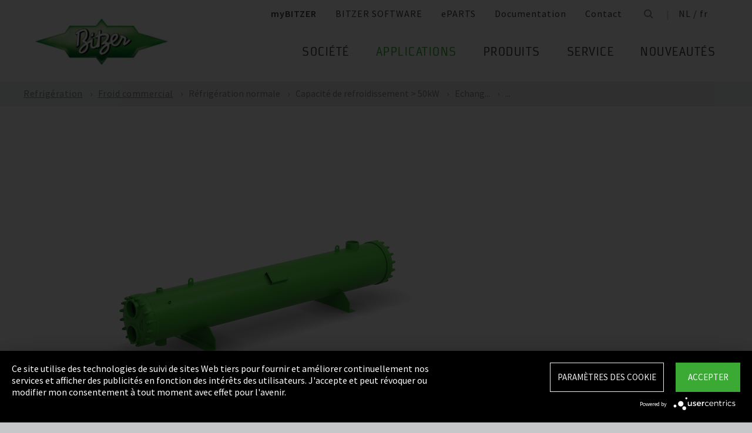

--- FILE ---
content_type: text/html;charset=UTF-8
request_url: https://www.bitzer.de/bx/fr/refrigeration/froid-commercial/refrigeration-normale/capacite-de-refroidissement-50kw/echangeurs-de-chaleur-et-reservoirs-sous-pression/condenseurs-refroidis-par-eau-crf/
body_size: 17387
content:

















<!-- is virtual country: true -->
<!-- #global.language.abbreviation: FR -->
<!-- #global.language.getLocale().getCountry(): FR -->
<!-- countryCode: NL -->

<!DOCTYPE html>
<html lang="fr-NL" xmlns="http://www.w3.org/1999/xhtml" >
<head>
<script type="text/plain" data-usercentrics="Google Tag Manager">(function(w,d,s,l,i){w[l]=w[l]||[];w[l].push({'gtm.start':
new Date().getTime(),event:'gtm.js'});var f=d.getElementsByTagName(s)[0],
j=d.createElement(s),dl=l!='dataLayer'?'&l='+l:'';j.async=true;j.src=
'//www.googletagmanager.com/gtm.js?id='+i+dl;f.parentNode.insertBefore(j,f);
})(window,document,'script','dataLayer','GTM-PG8QDK');
// dataLayer.push({'ip_tracking_test': '10.0.0.205'});
</script>
<title>BITZER // Condenseurs refroidis par eau CRF</title>
<script type="application/javascript" src="https://app.usercentrics.eu/latest/main.js" language="fr" id="UZKpRkXQt" ></script>
<meta name="theme-color" content="#41a62a">
<meta name="format-detection" content="telephone=no">
<meta name="viewport" content="width=device-width, initial-scale=1.0">
<meta http-equiv="Content-Type" content="text/html; charset=utf-8" />
<meta name="keywords" content="" />
<meta name="language" content="fr" />
<meta name="robots" content="index, follow">
<meta name="description" content="Le compresseur est le cœur de toute installation de réfrigération ou de climatisation. Et un cœur, cela doit battre en toute tranquillité. Voici plus de 75 ans que le nom BITZER est synonyme de technologie de compresseurs, leader dans le monde et vous permet une parfaite maîtrise de toutes vos applications en réfrigération et en conditionnement d’air." />
<meta name="product_title" content="
Condenseurs refroidis par eau CRF
" />
<meta name="product_subtitle" content="Les 63 modèles CRF sont disponibles avec des tubes en trois longueurs différentes. Une combinaison parfaite qui garantit avec tous les fluides frigorigènes courants (HFKW, HFO, mélanges HFO/HFKW, hydrocarbures et ammoniac) une puissance élevée jusqu’à 1 680 kW (faible écart limite de refroidissement) et une faible perte de pression côté eau." />
<meta name="searchresult_image" content="/shared_media/product_images/images_f_p/Alfa_laval_CRF.side.png" />
<meta name="is_archived_s" content="true" />
<meta name="breadcrumb_path" content="bx / fr / Applications / Solutions / Refrigération / Froid commercial / Réfrigération normale / Capacité de refroidissement > 50kW / Echangeurs de chaleur et Réservoirs sous pression / Condenseurs refroidis par eau CRF" />
<meta name="solr_category" content="Applications" />
<meta name="websitetype" content="nl" />
<meta name="page_url" content="/bx/fr/refrigeration/froid-commercial/refrigeration-normale/capacite-de-refroidissement-50kw/echangeurs-de-chaleur-et-reservoirs-sous-pression/condenseurs-refroidis-par-eau-crf/" />
<meta name="change_date" content="1572825608827" />

<link rel="canonical" href="https://www.bitzer.de/bx/fr/refrigeration/froid-commercial/refrigeration-normale/capacite-de-refroidissement-50kw/echangeurs-de-chaleur-et-reservoirs-sous-pression/condenseurs-refroidis-par-eau-crf/"/>
<link rel="icon" href="/css/images/favicon.png" sizes="40x40" >
<link rel="shortcut icon" type="image/png" href="/css/images/favicon.png" />
<link rel="stylesheet" type="text/css" href="/css/MyFontsWebfontsKit.css" media="all" />
<link rel="stylesheet" type="text/css" href="/css/refresh-styles-concat.css?v=4576921" media="all" />
<link rel="stylesheet" type="text/css" href="/css/print.css" media="print" />
<script type="text/javascript" src="/js/refresh/Patternlab/lib-js.js?v=4564069"></script>
<!-- Page generated at 16.08.2025 01:41:36 -->
<script type="text/javascript">
function createCookie(name, value) {
var expires = "";
var date = new Date();
date.setTime(date.getTime() + (14*24*60*60*1000));
expires = "; expires=" + date.toUTCString();
document.cookie = name +"=" + value + expires + "; path=/";
}
function createSessionCookie(name, value) {
document.cookie = name +"=" + value + "; path=/";
}
function deleteSessionCookie(name)
{
document.cookie = name +'=; Path=/; Expires=Thu, 01 Jan 1970 00:00:01 GMT;';
}
</script>
<script type="text/javascript">
window.gcaPress = 'PRESSE';
window.gcaChooseAFile = 'Sélectionnez le fichier';
window.gcaPleaseSelect = 'sélectionner';
window.gcaCommon = 'Générale';
window.gcaAllTypes = 'Tous les types';
window.gcaAllSeries = 'Toutes les séries';
window.gcaAllCategories = 'Toutes les catégories';
window.gcaAllCompactors = 'Tous les compresseurs';
window.gcaProductSeries = 'Série de produits';
window.gcaDeleteEntry = 'Supprimer l´entrée';
window.gcaDocumentation = 'Documentation';
window.gcaLang = 'fr';
window.gcaBestNo = 'No. de commande';
window.gcaCad = 'Plans CAO';
window.gcaAddToWatchlist = 'Dans le mémo';
window.gcaProductAddedToWatchlistSuccess = 'La série a été enregistrée dans le mémo';
window.gcaRemoveFromWatchlist = 'Supprimer du mémo';
window.gcaProductRemovedFromWatchlistSuccess = 'La série a été supprimée du mémo';
window.gcaWebsiteType = 'nl';
window.gcaPutAQuestion = 'Requête';
window.pdfIconUrl = '/css/images/svg/pdf_icon.svg';
window.zipIconUrl = '/css/images/svg/zip-icon.svg';
window.contactFormLink = '/bx/fr/contact/?reason=Other&subject=';
function scrollTo(t){}
</script>
<link rel="preconnect" href="//cdn-eu.dynamicyield.com">
<link rel="preconnect" href="//st-eu.dynamicyield.com">
<link rel="preconnect" href="//rcom-eu.dynamicyield.com">
<link rel="dns-prefetch" href="//cdn-eu.dynamicyield.com">
<link rel="dns-prefetch" href="//st-eu.dynamicyield.com">
<link rel="dns-prefetch" href="//rcom-eu.dynamicyield.com">
<script type="text/javascript" src="//cdn-eu.dynamicyield.com/api/9876091/api_dynamic.js"></script>
<script type="text/javascript" src="//cdn-eu.dynamicyield.com/api/9876091/api_static.js"></script>
<script type="text/javascript">
window.DY = window.DY || {};
DY.recommendationContext = {type: 'OTHER', data: ['']};
</script>
<script type="text/javascript">
createSessionCookie( "ice_visited_trigger_pages", 1);
</script>
</head>


<body class="fr">
<!-- Google Tag Manager -->
<noscript><iframe src="//www.googletagmanager.com/ns.html?id=GTM-PG8QDK"
height="0" width="0" style="display:none;visibility:hidden"></iframe></noscript>
<style>
.file-upload > label:after {
content: "Sélectionnez le fichier";
}
</style>
<div class="content" id="container">
<div class="nav-anchor" id="nav-anchor">
<div id="search-form" class="search-form" data-toggler data-animate="fade-in" data-closable>
<div class="row align-middle">
<div class="columns small-12">
<form action="/bx/fr/rechercher/index.html" id="search" method="GET" class="row align-middle">
<div class="input-wrapper columns">
<input type="text" name="searchword" id="search-word" placeholder="Rechercher" data-dpmaxz-eid="6" class="searchword">
</div>
<div class="columns shrink">
<button class="icon--only icon--search icon--search--large columns shrink" type="button" onclick="this.form.submit()"></button>
</div>
<div class="columns shrink">
<button class="icon--only icon--search icon--close columns shrink" type="button" data-close>×</button>
</div>
</form>
</div>
</div>
</div>
<header class="page-header" data-sticky-container>
<div class="sticky header" data-check-every="1" data-sticky data-sticky-on="small" data-anchor="nav-anchor" data-margin-top="0">
<div class="title-bar row bg-white vertical-align-wrapper">
<div class="title-bar-left vertical-align-content vertical-align-middle">
<a data-uid="Logo-Link" class="header-logo-wrapper" href="/bx/fr/"><img src="/css/images/logo.png" alt="BITZER - Logo" class="logo hide-for-xlarge"></a>
</div>
<div class="title-bar-right vertical-align-content vertical-align-middle">
<button class="icon--only icon--search icon--search--large" type="button" data-toggle="search-form" onclick="setTimeout(function(){document.getElementById('search-word').focus()},50);"></button>
<button class="menu-icon" type="button" data-toggle="offCanvasRight"><span></span></button>
</div>
</div>
</div>
</header>
<div class="off-canvas-wrapper">
<div class="off-canvas-wrapper-inner no-transform" data-off-canvas-wrapper>
<div class="off-canvas position-right reveal-for-xlarge fixed navigation" id="offCanvasRight" data-off-canvas data-reveal-on="xlarge" data-position="right">

<ul id="meta-navigation" class="vertical align-right medium-horizontal menu meta-navigation" data-drilldown data-slide-speed="250" data-back-button="<li class='js-drilldown-back'><a data-uid='c503113350664875066487'>Page précédente</a></li>">
<li class="mybitzer-li">
<a data-uid="c503113350665625066562" id="mybitzer-button-new" class="semi-bold" title="myBITZER" href="https://www.mybitzer.de/portal/landingpage?lang=en">myBITZER</a>
</li>
<li><a data-uid="c503113350665608643" target="_blank" title="BITZER SOFTWARE" href="https://www.bitzer.de/websoftware/Default.aspx?lng=fr&lang=fr&country=nl">BITZER SOFTWARE</a></li>
<li>
<a class="meta-navi-link-with-tooltip" id="c5031133-1327523461359087518" data-uid="c5031133-1327523461359087518" title="ePARTS" target="_blank" href="https://eparts.bitzer.de/">ePARTS</a>
<div data-uid="target-c5031133-1327523461359087518" class="hide show-for-xlarge link-tooltip-desktop">
<p>ePARTS facilite et rend plus rapide la recherche des pièces détachées adéquates pour vos produits. Les pièces détachées sont listées par gamme et vous pouvez en consulter une vue éclatée. Le logiciel est gratuit. En tant que client direct de BITZER enregistré sur myBITZER, vous bénéficiez de fonctionnalités avancées en plus – par exemple, la possibilité de voir les tarifs en ligne des pièces détachées individuelles.</p>
<img class="link-tooltip-desktop-close hide-for-small" src="/css/images/svg/close.svg">
</div>
<div data-uid="target-c5031133-1327523461359087518" class="hide hide-for-xlarge link-tooltip-mobile">
<p>ePARTS facilite et rend plus rapide la recherche des pièces détachées adéquates pour vos produits. Les pièces détachées sont listées par gamme et vous pouvez en consulter une vue éclatée. Le logiciel est gratuit. En tant que client direct de BITZER enregistré sur myBITZER, vous bénéficiez de fonctionnalités avancées en plus – par exemple, la possibilité de voir les tarifs en ligne des pièces détachées individuelles.</p>
<img class="link-tooltip-mobile-close hide-for-xlarge" src="/css/images/svg/close.svg">
</div>
</li>
<li>
<a data-uid="c5031133-1908600166414118162" title="Documentation" target="_blank" href="https://www.mybitzer.de/portal/document?lang=fr&country=nl">Documentation</a>
</li>
<li><a data-uid="c503113350666548643" title="Contact" href="/bx/fr/contact/">Contact</a></li>
<li class="show-for-xlarge search-icon-desktop"><button class="icon--only icon--search" type="button" data-toggle="search-form" onclick="setTimeout(function(){document.getElementById('search-word').focus()},50);"></button></li>
<li class="show-for-xlarge selected-country-desktop"><a data-uid="c5031133-76231757-76231757" id="country-2" href="javascript:document.getElementById('country').click()">Germany (de)</a></li>
</ul>
<script type="text/javascript">
function setMetaNaviOverlayCookie()
{
var date = new Date();
date.setTime(date.getTime() + (3600 * 24 * 365 * 1000));
var expires = '; expires=' + date.toGMTString();
document.cookie = 'showMetanaviOverlay=' + 'no' + expires + '; path=/';
}
function readMetaNaviCookie(name)
{
var nameEQ = name + "=";
var ca = document.cookie.split(';');
for(var i=0;i < ca.length;i++)
{
var c = ca[i];
while (c.charAt(0)==' ') c = c.substring(1,c.length);
if (c.indexOf(nameEQ) == 0) return c.substring(nameEQ.length,c.length);
}
return "";
}
jQuery( document ).ready(function()
{
jQuery(document).on('click','#country-2',function(e)
{
jQuery( this ).toggleClass( "active" );
});
// Desktop handling: mouse-over
jQuery(document).on('mouseover','.meta-navi-link-with-tooltip',function(e)
{
var link = jQuery(this);
// show tool-tip if no cookie was set
if( readMetaNaviCookie("showMetanaviOverlay") == "")
{
setTimeout( function() { jQuery(link).next('.link-tooltip-desktop').removeClass('hide').hide().fadeIn(500) }, 500 );
}
});
// Desktop handling: mouse-out
jQuery(document).on('mouseout','.meta-navi-link-with-tooltip',function(e)
{
// jQuery(this).next('.link-tooltip-desktop').hide();
});
// Desktop handling: close tool-tip
jQuery(document).on('click','.link-tooltip-desktop-close',function(e)
{
setMetaNaviOverlayCookie();
jQuery(".link-tooltip-desktop").removeClass("show").addClass("hide");
});
// Mobile handling: show tool-tip
if( readMetaNaviCookie("showMetanaviOverlay") == "")
{
jQuery(".link-tooltip-mobile").removeClass("hide");
}
// Mobile handling: close tool-tip
jQuery(document).on('click','.link-tooltip-mobile-close',function(e)
{
setMetaNaviOverlayCookie();
jQuery(".link-tooltip-mobile").removeClass("show").addClass("hide");
// resize height of navigation container
var numMobileNavigationItems = jQuery('.meta-navi-link-with-tooltip').parents('.meta-navigation').children(':not(.show-for-xlarge)').length;
var heightPerNavigationItem = 40;
var mobileNavigationHeight = numMobileNavigationItems * heightPerNavigationItem;
jQuery('.meta-navi-link-with-tooltip').parents('.is-drilldown').css('min-height', mobileNavigationHeight + 'px');
});
});
</script>
<!-- / meta -->
<!-- main nav -->
<div data-sticky-container class="main-navigation-wrapper" id="naviwrapper">
<ul class="vertical xlarge-horizontal align-right menu main-navigation sticky float-right-xlarge main-nav-submenu accordion-menu" data-accordion-menu data-slide-speed="0" data-multi-open="false" data-sticky-on="xlarge" data-anchor="nav-anchor" data-margin-top="0" data-allow-all-closed="true" data-submenu-toggle="true">
<li>
<a data-uid="c5031133-3739856681581810939" href="/bx/fr/societe/" title="Société">Société</a>
<ul class="menu horizontal nested small-collapse" data-tab-content>
<li class="columns small-10 small-offset-1 xlarge-12 xlarge-offset-0">
<div>
<ul class="sub menu vertical nested">
<li><a target="_self" data-uid="c5031133-985369307-15132706" href="/bx/fr/a-propos-de-nous/" title="À propos de nous">À propos de nous</a></li>
<li><a target="_self" data-uid="c50311331294574430318423973" href="/bx/fr/bitzer-dans-le-monde/index.html" title="BITZER dans le monde">BITZER dans le monde</a></li>
<li><a target="_self" data-uid="c5031133-6636227931974184163" href="/bx/fr/autres-societes/" title="Autres sociétés">Autres sociétés</a></li>
<li><a target="_self" data-uid="c50311337063305171753413458" href="/bx/fr/societe/a-propos-de-bitzer/responsibility_at_bitzer/" title="Responsibility at BITZER">Responsibility at BITZER</a></li>
</ul>
</div>
</li>
<li class="columns small-10 small-offset-1 xlarge-12 xlarge-offset-0">
<div>
<ul class="sub menu vertical nested">
<li><a target="_self" data-uid="c50311331955518586-1661842161" href="/bx/fr/achats-et-logistique/achats/" title="Achats">Achats</a></li>
</ul>
</div>
</li>
</ul>
</li>
<li>
<a data-uid="c50311331101527363-51514740" class="active" href="/bx/fr/applications/" title="Applications">Applications</a>
<ul class="menu horizontal nested small-collapse" data-tab-content>
<li class="columns small-10 small-offset-1 xlarge-12 xlarge-offset-0">
<div>
<ul class="sub menu vertical nested">
<li><a target="_self" data-uid="c5031133338567567-1028240109" class="active" href="/bx/fr/technique-de-refrigeration/" title="Refrigération">Refrigération</a></li>
<li><a target="_self" data-uid="c50311331226529571-192731789" href="/bx/fr/technique-de-climatisation/" title="Air climatisé et refroidissement de processus">Air climatisé et refroidissement de processus</a></li>
<li><a target="_self" data-uid="c50311331368127810-727848218" href="/bx/fr/pompes-a-chaleur/" title="Pompes à chaleur">Pompes à chaleur</a></li>
<li><a target="_self" data-uid="c5031133-1238034679-272642298" href="/bx/fr/transport/" title="Transport">Transport</a></li>
</ul>
</div>
</li>
</ul>
</li>
<li>
<a data-uid="c5031133-9391114141488820389" href="/bx/fr/produits/" title="Produits">Produits</a>
<ul class="menu horizontal nested small-collapse" data-tab-content>
<li class="columns small-10 small-offset-1 xlarge-12 xlarge-offset-0">
<div>
<ul class="sub menu vertical nested">
<li><a target="_self" data-uid="c5031133-507963283796737819" href="/bx/fr/compresseurs-a-pistons/" title="Compresseurs à pistons">Compresseurs à pistons</a></li>
<li><a target="_self" data-uid="c50311339710643071941916373" href="/bx/fr/compresseurs-a-vis/" title="Compresseurs à vis">Compresseurs à vis</a></li>
<li><a target="_self" data-uid="c50311331274374682407516520" href="/bx/fr/compresseurs-scroll/" title="Compresseurs scroll">Compresseurs scroll</a></li>
<li><a target="_self" data-uid="c5031133-12158587271146469206" href="/bx/fr/groupes-de-condensation/" title="Groupes de condensation">Groupes de condensation</a></li>
<li><a target="_self" data-uid="c503113314666588381583266973" href="/bx/fr/echangeurs-de-chaleur-et-reservoirs-sous-pression/" title="Echangeurs de chaleur et Réservoirs sous pression">Echangeurs de chaleur et Réservoirs sous pression</a></li>
<li><a target="_self" data-uid="c5031133-1730399462-973989800" href="/bx/fr/produits/electronical-components/" title="Electronic components">Electronic components</a></li>
<li><a target="_self" data-uid="c5031133-162413845772086755" href="/bx/fr/produits/ammonia-compressor-packs/" title="Ammonia Compressor Packs">Ammonia Compressor Packs</a></li>
</ul>
</div>
</li>
<li class="columns small-10 small-offset-1 xlarge-12 xlarge-offset-0">
<span>Tools & Archive</span>
<div>
<ul class="sub menu vertical nested">
<li><a target="_self" data-uid="c50311331383974343-317609089" href="/bx/fr/tools-archive/software/software/" title="Software">Software</a></li>
<li><a target="_self" data-uid="c50311332047634187140894" href="/bx/fr/tools-archive/apps/" title="Apps">Apps</a></li>
<li><a target="_blank" data-uid="c50311336194755431538291768" href="https://www.bitzer-refrigerantreport.com/" title="Refrigerant Report">Refrigerant Report</a></li>
<li><a target="_self" data-uid="c5031133617844199-423616397" href="/bx/conterfeits_apac-2.jsp" title="Original or Counterfeit?">Original or Counterfeit?</a></li>
<li><a target="_self" data-uid="c5031133-17513720072078215464" href="/bx/fr/tools-archive/archives-produits/" title="Archives produits">Archives produits</a></li>
</ul>
</div>
</li>
</ul>
</li>
<li>
<a data-uid="c5031133-6461607471738254586" href="/bx/fr/service/" title="Service">Service</a>
<ul class="menu horizontal nested small-collapse" data-tab-content>
<li class="columns small-10 small-offset-1 xlarge-12 xlarge-offset-0">
<div>
<ul class="sub menu vertical nested">
<li><a target="_blank" data-uid="c5031133-1754957960759722502" href="https://trainings-events.bitzer.de/tms/frontend/index.cfm?l=1000&modus=" title="SCHAUFLER Academy Trainings & Seminars">SCHAUFLER Academy Trainings & Seminars</a></li>
<li><a target="_self" data-uid="c5031133-19770629101793680982" href="/bx/fr/service/services/formations/" title="Formations">Formations</a></li>
<li><a target="_self" data-uid="c5031133-1909093859-1156132854" href="/bx/fr/service/services/original-spare-parts/" title="PIÈCES DÉTACHÉES ORIGINALES">PIÈCES DÉTACHÉES ORIGINALES</a></li>
<li><a target="_self" data-uid="c50311331174788733-771076589" href="/bx/fr/service/services/after-sales-et-reparation/" title="After Sales & réparation">After Sales & réparation</a></li>
<li><a target="_self" data-uid="c5031133-1633283557-415891446" href="/bx/fr/service/services/warranty-extension/" title="Warranty Extension">Warranty Extension</a></li>
<li><a target="_self" data-uid="c5031133-905320604-2031882795" href="/bx/fr/service/services/bitzer-services/" title="BITZER Services">BITZER Services</a></li>
<li><a target="_self" data-uid="c5031133274970949-1100876803" href="/bx/fr/service/services/marineservicenetwork/" title="Marine Service Network">Marine Service Network</a></li>
</ul>
</div>
</li>
</ul>
</li>
<li>
<a data-uid="c50311331174194407-2071398428" href="/bx/fr/nouveautes/" title="Nouveautés">Nouveautés</a>
<ul class="menu horizontal nested small-collapse" data-tab-content>
<li class="columns small-10 small-offset-1 xlarge-12 xlarge-offset-0">
<div>
<ul class="sub menu vertical nested">
<li><a target="_self" data-uid="c5031133242992243-2041132151" href="/bx/fr/nouveautes/presse/" title="Communiqués de presse">Communiqués de presse</a></li>
<li><a target="_self" data-uid="c50311331020451738-391460126" href="/bx/fr/nouveautes/presse/materiel-de-presse/" title="Dossiers et revues de presse">Dossiers et revues de presse</a></li>
</ul>
</div>
</li>
<li class="columns small-10 small-offset-1 xlarge-12 xlarge-offset-0">
<div>
<ul class="sub menu vertical nested">
<li><a target="_self" data-uid="c5031133-122918262116943044" href="/bx/fr/nouveautes/evenements/evenements/" title="Évènements">Évènements</a></li>
</ul>
</div>
</li>
<li class="columns small-10 small-offset-1 xlarge-12 xlarge-offset-0">
<div>
<ul class="sub menu vertical nested">
<li><a target="_self" data-uid="c5031133-1795807301979890983" href="/bx/fr/nouveautes/medias/magazine-client/" title="BITZER Magazine ">BITZER Magazine </a></li>
<li><a target="_self" data-uid="c5031133-327703153-100392716" href="/bx/fr/nouveautes/medias/telechargements/" title="Téléchargements">Téléchargements</a></li>
</ul>
</div>
</li>
</ul>
</li>
</ul>
<div class="row show-for-xlarge">
<div class="columns">
<a data-uid="c5031133-1285673059-1098371793" href="/bx/fr/" class="off-canvas-logo-wrapper">
<img src="/css/images/logo.png" alt="BITZER - Logo" class="logo">
</a>
</div>
</div>
</div>
<!-- / main nav -->
<!-- international -->
<ul id="countrylist" class="vertical menu country-selector drilldown" data-drilldown data-allow-all-closed="true" data-multi-open="false" data-back-button="<li class='js-drilldown-back'><a data-uid='c503113350664873015911'>Page précédente</a></li>" data-auto-height="true" data-animate-height="true">
<li>
<a data-uid="c5031133-76231757-76231757" id="country" class="hide-for-xlarge" href="#">Germany (de)</a>
<ul data-tab-content>
<li class="li-close-button"><button class="icon--only icon--search icon--close show-for-xlarge" type="button" onclick="document.getElementById('country').click()">×</button></li>
<li>
<h3 class="language-select-headline headline-style-3 primary-color">Veuillez sélectionner le pays et la langue:</h3>
</li>
<li>
<a class="language-select-europe" data-uid="c503113350663975066397" href="#">Europe</a>
<ul class="row xlarge-up-4 continentContainer">
<li class="columns"><a data-is-country-select="true" data-uid="c503113310175813653201" id="ATde" title="europe" href="/at/de/">Austria / de&#x200E;</a></li>
<li class="columns"><a data-is-country-select="true" data-uid="c503113314399883443241" id="BYen" title="europe" href="/by/en/">Belarus / en&#x200E;</a></li>
<li class="columns"><a data-is-country-select="true" data-uid="c503113314401584353158" id="BEfr" title="europe" href="/bx/fr/index.jsp?country=BE">Belgium / fr</a></li>
<li class="columns"><a data-is-country-select="true" data-uid="c503113314078304653241" id="BAen" title="europe" href="/ba/en/">Bosnia-Herzegovina / en&#x200E;</a></li>
<li class="columns"><a data-is-country-select="true" data-uid="c5031133-12848130013241" id="BGen" title="europe" href="/bg/en/">Bulgaria / en&#x200E;</a></li>
<li class="columns"><a data-is-country-select="true" data-uid="c5031133-15925242133241" id="HRen" title="europe" href="/hr/en/">Croatia / en&#x200E;</a></li>
<li class="columns"><a data-is-country-select="true" data-uid="c503113320333490463241" id="CYen" title="europe" href="/cy/en/">Cyprus / en&#x200E;</a></li>
<li class="columns"><a data-is-country-select="true" data-uid="c50311333709021213241" id="CZen" title="europe" href="/cz/en/">Czech Republic / en&#x200E;</a></li>
<li class="columns"><a data-is-country-select="true" data-uid="c5031133-10777834943241" id="DKen" title="europe" href="/dk/en/">Denmark / en&#x200E;</a></li>
<li class="columns"><a data-is-country-select="true" data-uid="c5031133-107778349495586223" id="DKdk-en" title="europe" href="/dk/dk-en/">Denmark / dk-en&#x200E;</a></li>
<li class="columns"><a data-is-country-select="true" data-uid="c50311332161412133241" id="EEen" title="europe" href="/ee/en/">Estonia / en&#x200E;</a></li>
<li class="columns"><a data-is-country-select="true" data-uid="c50311338117105503241" id="FIen" title="europe" href="/fi/en/">Finland / en&#x200E;</a></li>
<li class="columns"><a data-is-country-select="true" data-uid="c503113321123205713276" id="FRfr" title="europe" href="/fr/fr/">France / fr&#x200E;</a></li>
<li class="columns"><a data-is-country-select="true" data-uid="c503113315884215233201" id="DEde" title="europe" href="/de/de/">Germany / de&#x200E;</a></li>
<li class="columns"><a data-is-country-select="true" data-uid="c503113321410602373241" id="GRen" title="europe" href="/gr/en/">Greece / en&#x200E;</a></li>
<li class="columns"><a data-is-country-select="true" data-uid="c5031133-13648483823241" id="HUen" title="europe" href="/hu/en/">Hungary / en&#x200E;</a></li>
<li class="columns"><a data-is-country-select="true" data-uid="c5031133-10008322983241" id="ISen" title="europe" href="/is/en/">Iceland / en&#x200E;</a></li>
<li class="columns"><a data-is-country-select="true" data-uid="c5031133-5713950333241" id="IEen" title="europe" href="/ie/en/">Ireland / en&#x200E;</a></li>
<li class="columns"><a data-is-country-select="true" data-uid="c5031133709694753371" id="ITit" title="europe" href="/it/it/">Italy / it&#x200E;</a></li>
<li class="columns"><a data-is-country-select="true" data-uid="c5031133-20259977773241" id="LVen" title="europe" href="/lv/en/">Latvia / en&#x200E;</a></li>
<li class="columns"><a data-is-country-select="true" data-uid="c503113313436000733241" id="LTen" title="europe" href="/lt/en/">Lithuania / en&#x200E;</a></li>
<li class="columns"><a data-is-country-select="true" data-uid="c5031133-17269925063158" id="LUfr" title="europe" href="/bx/fr/index.jsp?country=LU">Luxembourg / fr</a></li>
<li class="columns"><a data-is-country-select="true" data-uid="c5031133741083253241" id="MTen" title="europe" href="/mt/en/">Malta / en&#x200E;</a></li>
<li class="columns"><a data-is-country-select="true" data-uid="c5031133-9288984483158" id="NLen" title="europe" href="/bx/en/index.jsp?country=NL">Netherlands / en</a></li>
<li class="columns"><a data-is-country-select="true" data-uid="c5031133-19558690263241" id="NOen" title="europe" href="/no/en/">Norway / en&#x200E;</a></li>
<li class="columns"><a data-is-country-select="true" data-uid="c5031133-18988102303241" id="PLen" title="europe" href="/pl/en/">Poland / en&#x200E;</a></li>
<li class="columns"><a data-is-country-select="true" data-uid="c50311337940061103588" id="PTpt" title="europe" href="/pt/pt/">Portugal / pt&#x200E;</a></li>
<li class="columns"><a data-is-country-select="true" data-uid="c5031133-12526111473241" id="ROen" title="europe" href="/ro/en/">Romania / en&#x200E;</a></li>
<li class="columns"><a data-is-country-select="true" data-uid="c5031133-18357851253651" id="RUru" title="europe" href="/ru/ru">Russia / ru</a></li>
<li class="columns"><a data-is-country-select="true" data-uid="c5031133-18106476963241" id="CSen" title="europe" href="/cs/en/">Serbia & Montenegro / en&#x200E;</a></li>
<li class="columns"><a data-is-country-select="true" data-uid="c5031133-10196733743241" id="SKen" title="europe" href="/sk/en/">Slovakia / en&#x200E;</a></li>
<li class="columns"><a data-is-country-select="true" data-uid="c5031133-10195513273241" id="SIen" title="europe" href="/si/en/">Slovenia / en&#x200E;</a></li>
<li class="columns"><a data-is-country-select="true" data-uid="c5031133800854173246" id="ESes" title="europe" href="/es/es/">Spain / es&#x200E;</a></li>
<li class="columns"><a data-is-country-select="true" data-uid="c5031133-18057405323241" id="SEen" title="europe" href="/se/en/">Sweden / en&#x200E;</a></li>
<li class="columns"><a data-is-country-select="true" data-uid="c5031133-16285605093201" id="CHde" title="europe" href="/ch/de/">Switzerland / de&#x200E;</a></li>
<li class="columns"><a data-is-country-select="true" data-uid="c5031133-17785644023241" id="TRen" title="europe" href="/tr/en/">Turkey / en&#x200E;</a></li>
<li class="columns"><a data-is-country-select="true" data-uid="c503113312999962513241" id="UAen" title="europe" href="/ua/en/">Ukraine / en&#x200E;</a></li>
<li class="columns"><a data-is-country-select="true" data-uid="c5031133-16918895863241" id="GBen" title="europe" href="/gb/en/">United Kingdom / en&#x200E;</a></li>
</ul>
</li>
<li>
<a data-uid="c503113350663985066398" href="#">Amérique</a>
<ul class="row xlarge-up-4 continentContainer">
<li class="columns"><a data-is-country-select="true" data-uid="c5031133-488250169-488250169" id="ARes" title="america" href="/ar/es/">Argentina / es&#x200E;</a></li>
<li class="columns"><a data-is-country-select="true" data-uid="c5031133-1687873386-1687873386" id="BBen" title="america" href="/bb/en/">Barbados / en&#x200E;</a></li>
<li class="columns"><a data-is-country-select="true" data-uid="c503113319861218031986121803" id="BZen" title="america" href="/bz/en/">Belize / en&#x200E;</a></li>
<li class="columns"><a data-is-country-select="true" data-uid="c503113319825633981982563398" id="BOes" title="america" href="/bo/es/">Bolivien / es&#x200E;</a></li>
<li class="columns"><a data-is-country-select="true" data-uid="c503113320173337992017333799" id="BQen" title="america" href="/bq/en/">Bonaire, Sint Eustatius and Saba / en&#x200E;</a></li>
<li class="columns"><a data-is-country-select="true" data-uid="c503113319978156923152" id="BRpt-br" title="america" href="/br/pt-br">Brazil / pt-br</a></li>
<li class="columns"><a data-is-country-select="true" data-uid="c503113320111080782011108078" id="CAen" title="america" href="/ca/en/">Canada / en&#x200E;</a></li>
<li class="columns"><a data-is-country-select="true" data-uid="c503113320111080782011108078" id="CAfr" title="america" href="/ca/fr/">Canada / fr&#x200E;</a></li>
<li class="columns"><a data-is-country-select="true" data-uid="c503113319043033571904303357" id="GBen" title="america" href="/gb/en/">Caribbean / en&#x200E;</a></li>
<li class="columns"><a data-is-country-select="true" data-uid="c50311336507852565078525" id="CLes" title="america" href="/cl/es/">Chile / es&#x200E;</a></li>
<li class="columns"><a data-is-country-select="true" data-uid="c5031133-564327172-564327172" id="COes" title="america" href="/co/es/">Colombia / es&#x200E;</a></li>
<li class="columns"><a data-is-country-select="true" data-uid="c5031133-2100387967-2100387967" id="CRes" title="america" href="/cr/es/">Costa Rica / es&#x200E;</a></li>
<li class="columns"><a data-is-country-select="true" data-uid="c503113321115692111569" id="CUes" title="america" href="/cu/es/">Cuba / es&#x200E;</a></li>
<li class="columns"><a data-is-country-select="true" data-uid="c5031133-1503882768-1503882768" id="CWen" title="america" href="/cw/en/">Curacao / en&#x200E;</a></li>
<li class="columns"><a data-is-country-select="true" data-uid="c5031133-961132210-961132210" id="DOes" title="america" href="/do/es/">Dominican Republic / es&#x200E;</a></li>
<li class="columns"><a data-is-country-select="true" data-uid="c5031133-241428163-241428163" id="ECes" title="america" href="/ec/es/">Ecuador / es&#x200E;</a></li>
<li class="columns"><a data-is-country-select="true" data-uid="c5031133828611831828611831" id="SVes" title="america" href="/sv/es/">El Salvador / es&#x200E;</a></li>
<li class="columns"><a data-is-country-select="true" data-uid="c503113319486241701948624170" id="GDes" title="america" href="/gd/es/">Grenada / es&#x200E;</a></li>
<li class="columns"><a data-is-country-select="true" data-uid="c503113318762431491876243149" id="GTes" title="america" href="/gt/es/">Guatemala / es&#x200E;</a></li>
<li class="columns"><a data-is-country-select="true" data-uid="c50311336948784569487845" id="HTfr" title="america" href="/ht/fr/">Haiti / fr&#x200E;</a></li>
<li class="columns"><a data-is-country-select="true" data-uid="c5031133-392857044-392857044" id="HNes" title="america" href="/hn/es/">Honduras / es&#x200E;</a></li>
<li class="columns"><a data-is-country-select="true" data-uid="c5031133-163518860-163518860" id="JMen" title="america" href="/jm/en/">Jamaika / en&#x200E;</a></li>
<li class="columns"><a data-is-country-select="true" data-uid="c5031133-1993568043-1993568043" id="MXes" title="america" href="/mx/es/">Mexico / es&#x200E;</a></li>
<li class="columns"><a data-is-country-select="true" data-uid="c5031133-564536224-564536224" id="ANen" title="america" href="/an/en/">Netherlands Antilles / en&#x200E;</a></li>
<li class="columns"><a data-is-country-select="true" data-uid="c5031133-382183221-382183221" id="NIes" title="america" href="/ni/es/">Nicaragua / es&#x200E;</a></li>
<li class="columns"><a data-is-country-select="true" data-uid="c5031133-1911679976-1911679976" id="PAes" title="america" href="/pa/es/">Panama / es&#x200E;</a></li>
<li class="columns"><a data-is-country-select="true" data-uid="c503113312359059581235905958" id="PYes" title="america" href="/py/es/">Paraguay / es&#x200E;</a></li>
<li class="columns"><a data-is-country-select="true" data-uid="c503113324839922483992" id="PEes" title="america" href="/pe/es/">Peru / es&#x200E;</a></li>
<li class="columns"><a data-is-country-select="true" data-uid="c5031133-1510676042-1510676042" id="PRen" title="america" href="/pr/en/">Puerto Rico / en&#x200E;</a></li>
<li class="columns"><a data-is-country-select="true" data-uid="c5031133-1510676042-1510676042" id="PRes" title="america" href="/pr/es/">Puerto Rico / es&#x200E;</a></li>
<li class="columns"><a data-is-country-select="true" data-uid="c5031133-1535734334-1535734334" id="SXen" title="america" href="/sx/en/">Sint Maarten (Dutch part) / en&#x200E;</a></li>
<li class="columns"><a data-is-country-select="true" data-uid="c5031133-1512421445-1512421445" id="TTen" title="america" href="/tt/en/">Trinidad & Tobago / en&#x200E;</a></li>
<li class="columns"><a data-is-country-select="true" data-uid="c5031133-18164885753742" id="USus" title="america" href="/us/us">U.S.A. / us</a></li>
<li class="columns"><a data-is-country-select="true" data-uid="c5031133956880505956880505" id="VEes" title="america" href="/ve/es/">Venezuela / es&#x200E;</a></li>
</ul>
</li>
<li>
<a data-uid="c503113350664005066400" href="#">Asie</a>
<ul class="row xlarge-up-4 continentContainer">
<li class="columns"><a data-is-country-select="true" data-uid="c503113313222673891322267389" id="BHen" title="asia" href="/bh/en/">Bahrain / en&#x200E;</a></li>
<li class="columns"><a data-is-country-select="true" data-uid="c5031133-770596381-770596381" id="BDen" title="asia" href="/bd/en/">Bangladesh / en&#x200E;</a></li>
<li class="columns"><a data-is-country-select="true" data-uid="c503113319983998531998399853" id="BNen" title="asia" href="/bn/en/">Brunei / en&#x200E;</a></li>
<li class="columns"><a data-is-country-select="true" data-uid="c5031133650785833179" id="CNzh" title="asia" href="/cn/zh">China / zh</a></li>
<li class="columns"><a data-is-country-select="true" data-uid="c503113313381633411338163341" id="HKen" title="asia" href="/hk/en/">Hong Kong SAR of China / en&#x200E;</a></li>
<li class="columns"><a data-is-country-select="true" data-uid="c50311337079349570793495" id="INin-en" title="asia" href="/in/in-en/">India / in-en&#x200E;</a></li>
<li class="columns"><a data-is-country-select="true" data-uid="c50311337079349570793495" id="INen" title="asia" href="/in/en/">India / en&#x200E;</a></li>
<li class="columns"><a data-is-country-select="true" data-uid="c503113314740196201474019620" id="IDen" title="asia" href="/id/en/">Indonesia / en&#x200E;</a></li>
<li class="columns"><a data-is-country-select="true" data-uid="c503113322874142287414" id="IRen" title="asia" href="/ir/en/">Iran / en&#x200E;</a></li>
<li class="columns"><a data-is-country-select="true" data-uid="c5031133-2095341728-2095341728" id="ILen" title="asia" href="/il/en/">Israel / en&#x200E;</a></li>
<li class="columns"><a data-is-country-select="true" data-uid="c5031133713410303398" id="JPja" title="asia" href="/jp/ja">Japan / ja</a></li>
<li class="columns"><a data-is-country-select="true" data-uid="c5031133-2070403900-2070403900" id="JOen" title="asia" href="/jo/en/">Jordan / en&#x200E;</a></li>
<li class="columns"><a data-is-country-select="true" data-uid="c5031133-2036087297-2036087297" id="KWen" title="asia" href="/kw/en/">Kuwait / en&#x200E;</a></li>
<li class="columns"><a data-is-country-select="true" data-uid="c503113317158513171715851317" id="LBen" title="asia" href="/lb/en/">Lebanon / en&#x200E;</a></li>
<li class="columns"><a data-is-country-select="true" data-uid="c5031133131201883131201883" id="MYen" title="asia" href="/my/en/">Malaysia / en&#x200E;</a></li>
<li class="columns"><a data-is-country-select="true" data-uid="c5031133133498567133498567" id="MVen" title="asia" href="/mv/en/">Maldives / en&#x200E;</a></li>
<li class="columns"><a data-is-country-select="true" data-uid="c5031133-1119566907-1119566907" id="MMen" title="asia" href="/mm/en/">Myanmar / en&#x200E;</a></li>
<li class="columns"><a data-is-country-select="true" data-uid="c503113324613552461355" id="OMen" title="asia" href="/om/en/">Oman / en&#x200E;</a></li>
<li class="columns"><a data-is-country-select="true" data-uid="c503113310432465891043246589" id="PKen" title="asia" href="/pk/en/">Pakistan / en&#x200E;</a></li>
<li class="columns"><a data-is-country-select="true" data-uid="c5031133-532216159-532216159" id="PHen" title="asia" href="/ph/en/">Philippines / en&#x200E;</a></li>
<li class="columns"><a data-is-country-select="true" data-uid="c50311337780952577809525" id="QAen" title="asia" href="/qa/en/">Qatar / en&#x200E;</a></li>
<li class="columns"><a data-is-country-select="true" data-uid="c5031133655246558655246558" id="SAen" title="asia" href="/sa/en/">Saudi Arabia / en&#x200E;</a></li>
<li class="columns"><a data-is-country-select="true" data-uid="c5031133499614468499614468" id="SGen" title="asia" href="/sg/en/">Singapore / en&#x200E;</a></li>
<li class="columns"><a data-is-country-select="true" data-uid="c5031133-1077589929-1077589929" id="KRko" title="asia" href="/kr/ko/">South Korea / ko&#x200E;</a></li>
<li class="columns"><a data-is-country-select="true" data-uid="c503113311049427771104942777" id="LKen" title="asia" href="/lk/en/">Sri Lanka / en&#x200E;</a></li>
<li class="columns"><a data-is-country-select="true" data-uid="c50311338036986080369860" id="SYen" title="asia" href="/sy/en/">Syria / en&#x200E;</a></li>
<li class="columns"><a data-is-country-select="true" data-uid="c503113310555938951055593895" id="THen" title="asia" href="/th/en/">Thailand / en&#x200E;</a></li>
<li class="columns"><a data-is-country-select="true" data-uid="c5031133-1817024689-1817024689" id="AEen" title="asia" href="/ae/en/">U.A.E. / en&#x200E;</a></li>
<li class="columns"><a data-is-country-select="true" data-uid="c503113321188062962118806296" id="VNen" title="asia" href="/vn/en/">Vietnam / en&#x200E;</a></li>
<li class="columns"><a data-is-country-select="true" data-uid="c50311338531025085310250" id="YEen" title="asia" href="/ye/en/">Yemen / en&#x200E;</a></li>
</ul>
</li>
<li>
<a data-uid="c503113350663995066399" href="#">Afrique</a>
<ul class="row xlarge-up-4 continentContainer">
<li class="columns"><a data-is-country-select="true" data-uid="c5031133748389889748389889" id="DZfr" title="africa" href="/dz/fr/">Algeria / fr&#x200E;</a></li>
<li class="columns"><a data-is-country-select="true" data-uid="c503113319656607141965660714" id="AOpt" title="africa" href="/ao/pt/">Angola / pt&#x200E;</a></li>
<li class="columns"><a data-is-country-select="true" data-uid="c5031133-2074113111-2074113111" id="BWen" title="africa" href="/bw/en/">Botswana / en&#x200E;</a></li>
<li class="columns"><a data-is-country-select="true" data-uid="c5031133-84921230-84921230" id="CMfr" title="africa" href="/cm/fr/">Cameroon / fr&#x200E;</a></li>
<li class="columns"><a data-is-country-select="true" data-uid="c5031133-84921230-84921230" id="CMen" title="africa" href="/cm/en/">Cameroon / en&#x200E;</a></li>
<li class="columns"><a data-is-country-select="true" data-uid="c5031133405565728405565728" id="CDfr" title="africa" href="/cd/fr/">Democratic Republic of Congo (DRC) / fr&#x200E;</a></li>
<li class="columns"><a data-is-country-select="true" data-uid="c5031133938117018938117018" id="DJfr" title="africa" href="/dj/fr/">Djibouti / fr&#x200E;</a></li>
<li class="columns"><a data-is-country-select="true" data-uid="c50311336691129166911291" id="EGen" title="africa" href="/eg/en/">Egypt / en&#x200E;</a></li>
<li class="columns"><a data-is-country-select="true" data-uid="c5031133-61342438-61342438" id="GQes" title="africa" href="/gq/es/">Equatorial Guinea / es&#x200E;</a></li>
<li class="columns"><a data-is-country-select="true" data-uid="c5031133-61342438-61342438" id="GQpt" title="africa" href="/gq/pt/">Equatorial Guinea / pt&#x200E;</a></li>
<li class="columns"><a data-is-country-select="true" data-uid="c5031133-61342438-61342438" id="GQfr" title="africa" href="/gq/fr/">Equatorial Guinea / fr&#x200E;</a></li>
<li class="columns"><a data-is-country-select="true" data-uid="c5031133-1351107383-1351107383" id="ETen" title="africa" href="/et/en/">Ethiopia / en&#x200E;</a></li>
<li class="columns"><a data-is-country-select="true" data-uid="c50311336876497968764979" id="GHen" title="africa" href="/gh/en/">Ghana / en&#x200E;</a></li>
<li class="columns"><a data-is-country-select="true" data-uid="c50311337238252472382524" id="KEen" title="africa" href="/ke/en/">Kenya / en&#x200E;</a></li>
<li class="columns"><a data-is-country-select="true" data-uid="c503113317319737981731973798" id="LSen" title="africa" href="/ls/en/">Lesotho / en&#x200E;</a></li>
<li class="columns"><a data-is-country-select="true" data-uid="c50311337341367773413677" id="LYen" title="africa" href="/ly/en/">Libya / en&#x200E;</a></li>
<li class="columns"><a data-is-country-select="true" data-uid="c5031133-58267956-58267956" id="MGfr" title="africa" href="/mg/fr/">Madagascar / fr&#x200E;</a></li>
<li class="columns"><a data-is-country-select="true" data-uid="c5031133-1997626693-1997626693" id="MWen" title="africa" href="/mw/en/">Malawi / en&#x200E;</a></li>
<li class="columns"><a data-is-country-select="true" data-uid="c5031133-358160629-358160629" id="MUen" title="africa" href="/mu/en/">Mauritius / en&#x200E;</a></li>
<li class="columns"><a data-is-country-select="true" data-uid="c5031133-1390138320-1390138320" id="MAen" title="africa" href="/ma/en/">Morocco / en&#x200E;</a></li>
<li class="columns"><a data-is-country-select="true" data-uid="c5031133266709622266709622" id="MZpt" title="africa" href="/mz/pt/">Mozambique / pt&#x200E;</a></li>
<li class="columns"><a data-is-country-select="true" data-uid="c5031133-908239893-908239893" id="NAen" title="africa" href="/na/en/">Namibia / en&#x200E;</a></li>
<li class="columns"><a data-is-country-select="true" data-uid="c5031133-684851599-684851599" id="NGen" title="africa" href="/ng/en/">Nigeria / en&#x200E;</a></li>
<li class="columns"><a data-is-country-select="true" data-uid="c5031133-1531131812-1531131812" id="REfr" title="africa" href="/re/fr/">Reunion / fr&#x200E;</a></li>
<li class="columns"><a data-is-country-select="true" data-uid="c5031133-650363255-650363255" id="SNfr" title="africa" href="/sn/fr/">Senegal / fr&#x200E;</a></li>
<li class="columns"><a data-is-country-select="true" data-uid="c5031133-125790041-125790041" id="SCen" title="africa" href="/sc/en/">Seychelles / en&#x200E;</a></li>
<li class="columns"><a data-is-country-select="true" data-uid="c5031133-125790041-125790041" id="SCfr" title="africa" href="/sc/fr/">Seychelles / fr&#x200E;</a></li>
<li class="columns"><a data-is-country-select="true" data-uid="c5031133659851373659851373" id="ZAen" title="africa" href="/za/en/">South Africa / en&#x200E;</a></li>
<li class="columns"><a data-is-country-select="true" data-uid="c50311338023700780237007" id="SDen" title="africa" href="/sd/en/">Sudan / en&#x200E;</a></li>
<li class="columns"><a data-is-country-select="true" data-uid="c503113310277187111027718711" id="SZen" title="africa" href="/sz/en/">Swaziland / en&#x200E;</a></li>
<li class="columns"><a data-is-country-select="true" data-uid="c5031133-474401122-474401122" id="TZen" title="africa" href="/tz/en/">Tanzania / en&#x200E;</a></li>
<li class="columns"><a data-is-country-select="true" data-uid="c5031133695337775695337775" id="TNen" title="africa" href="/tn/en/">Tunisia / en&#x200E;</a></li>
<li class="columns"><a data-is-country-select="true" data-uid="c5031133-1763368164-1763368164" id="UGen" title="africa" href="/ug/en/">Uganda / en&#x200E;</a></li>
<li class="columns"><a data-is-country-select="true" data-uid="c5031133-1625417420-1625417420" id="ZMen" title="africa" href="/zm/en/">Zambia / en&#x200E;</a></li>
<li class="columns"><a data-is-country-select="true" data-uid="c5031133-148183597-148183597" id="ZWen" title="africa" href="/zw/en/">Zimbabwe / en&#x200E;</a></li>
</ul>
</li>
<li>
<a data-uid="c503113350664015066401" href="#">Australie</a>
<ul class="row xlarge-up-4 continentContainer">
﻿
﻿<li class="columns"><a data-is-country-select="true" data-uid="c5031133-13570761283124" id="AUen" title="australia" href="/au/en/">Australia / en</a></li>
﻿
﻿
﻿<li class="columns"><a data-is-country-select="true" data-uid="c5031133-2442478713124" id="NZen" title="australia" href="/nz/en/">New Zealand / en</a></li>
</ul>
</li>
</ul>
</li>
</ul>
<script>
function setCountryInHeader() {
try{
//open continent panel:
var titleSet = 'false';
jQuery('ul.continentContainer li a').each(function() {
var title = jQuery(this).text();
var country = "null";
if(title == country + " (fr)"){
jQuery(this).addClass("active");
jQuery("#" + jQuery(this).attr('title')).addClass("active");
jQuery(this).parent().parent().parent().show();
// jQuery("#country").html("" + title);
// jQuery("#country-2").html("" + title);
jQuery("#country").html("NL / fr");
jQuery("#country-2").html("NL / fr");
titleSet = 'true';
}//if
});
if(titleSet == 'false'){ //invalid combination country / language
jQuery("#country").html("NL / fr");
jQuery("#country-2").html("NL / fr");
}
}
catch(e){}
return "";
}
</script>
<script type="text/javascript">
jQuery( document ).ready(function()
{
hideSpecificCountrySelectorEntries();
});
</script>
<!-- / international -->
</div>
<script type="text/javascript">
function hideSpecificCountrySelectorEntries()
{
jQuery('#DKdk-en').parent().addClass('hide');
jQuery('#INin-en').parent().addClass('hide');
}
</script>
<div class="off-canvas-content" data-off-canvas-content>
<!-- breadcrumbs -->
<nav class="grey-breadcrumb show-for-large">
<div class="row">
<div class="columns">
<a data-uid="c5031133338567567-1028240109" href='/bx/fr/technique-de-refrigeration/'>Refrigération</a>
<span class="breadcrumb-arrow"></span>
<a data-uid="c50311331212399436842838902" href='/bx/fr/froid-commercial/'>Froid commercial</a>
<span class="breadcrumb-arrow"></span>
<span>Réfrigération normale</span>
<span class="breadcrumb-arrow"></span>
<span>Capacité de refroidissement > 50kW</span>
<span class="breadcrumb-arrow"></span>
<span>Echang...</span>
<span class="breadcrumb-arrow"></span>
<span>...</span>
<span class="breadcrumb-arrow"></span>
</div>
</div>
</nav>
<!-- /breadcrumbs -->
<!-- meta -->



<section class="no-padding-bottom series-header">
<div class="row a2lign-bottom">
<div class="columns small-12 medium-8 large-8 small-bottom-space-1 product-image-container">
<img class="product-series-image" src="/shared_media/product_images/images_f_p/Alfa_laval_CRF.side_ProductSeries767x431.png" alt="
Condenseurs refroidis par eau CRF
">
</div>
<div class="columns hide-for-medium-only small-0 medium-0 large-1 small-bottom-space-1"></div>
<div class="small-order-1 medium-order-2 app-list right-app-list-container m2argin-top-40px columns small-12 medium-4 large-3 no-padding-top"">
<h1 class="show-for-small-only medium-margin-bottom-15px headline-style-1 primary-color aFDiwaBold bottom-space-1">
Condenseurs refroidis par eau CRF
</h1>
<div class="pictogram-container">
<style type="text/css">
.app-list .app.arrow:before { display: none; }
</style>
</div>
</div>
</div>
<div class="row">
<div class="product-series-content small-order-2 columns small-12 medium-8 large-8">
<h1 class="hide-for-small-only headline-style-1 primary-color aFDiwaBold bottom-space-1">
Condenseurs refroidis par eau CRF
</h1>
Les 63 modèles CRF sont disponibles avec des tubes en trois longueurs différentes. Une combinaison parfaite qui garantit avec tous les fluides frigorigènes courants (HFKW, HFO, mélanges HFO/HFKW, hydrocarbures et ammoniac) une puissance élevée jusqu’à 1 680 kW (faible écart limite de refroidissement) et une faible perte de pression côté eau.
<div class="row">
<div class="column large-6 medium-6 small-12 bullet-point-list">
</div>
<div class="column large-6 medium-6 small-12 bullet-point-list">
</div>
</div>
</div>
<div class="columns hide-for-medium-only small-0 medium-0 large-1 large-order-2 medium-order-2 small-bottom-space-1"></div>
<div class="product-series-content small-order-1 medium-order-2 app-list right-app-list-container columns small-12 medium-4 large-3 small-bottom-space-1 no-padding-top">
<a data-uid="c5031133807637344-1958066800" href="/bx/fr/contact/?reason=Other&subject=Condenseurs+refroidis+par+eau+CRF&productSeries=Condenseurs+refroidis+par+eau+CRF" class="button no-margin-top large-margin-bottom-29px medium-margin-bottom-15px">
Requête
</a>
<br>
</div>
</div>
</section>
<section class="social-media-streams">
<div class="row">
<div class="columns small-12">
<ul class="tabs series-features-tabs" data-tabs id="social-media-tabs-5031133">
<li class="tabs-title is-active"><a data-tabs-target="tabA-5031133" href="#tabB-5031133">Technical Features</a></li>
</ul>
</div>
</div>
<div class="bg-light">
<div class="row">
<div class="columns small-12">
<div class="tabs-content" data-tabs-content="social-media-tabs-5031133">
<div class="tabs-panel is-active" id="tabA-5031133">
<div class="row sub-tab-row">
<div class="columns medium-6 small-12 no-padding-left bottom-space-1">
<p class="bold-800">Caractéristiques et avantages</p>
<ul class="text-list"><li>Matériau de tube en version standard : cuivre</li><li>Puissance de condensation jusqu’à 1 680 kW</li><li>63 modèles standard</li><li>Pression nominale 30 bar (version standard) ou 48 bar (version HP)</li><li>Différentes longueurs de tube et différentes configurations du flux d’eau</li><li>Choix de tubes haute efficacité pour applications avec écart limite de refroidissement réduit</li><li>Possibilité d’adapter les composants</li><li>Version avec désurchauffeur</li></ul>
<p class="bold-800">Fluides frigorigènes utilisables</p>
<ul class="text-list"><li>HFKW</li><li>HFO, mélanges HFO/HFKW</li><li>Hydrocarbures (propane, propylène)</li><li>Ammoniac</li></ul>
</div>
<div class="columns medium-6 small-12 no-padding-right bottom-space-1 small-no-padding-left">
<p class="bold-800">Réservoirs sous pression homologués</p>
<ul class="text-list"><li>CE (Directive sur les équipements sous pression 2014/68/UE)</li><li>EAC</li><li>SELO/CML</li><li>ASME</li><li>Homologation pour la navigation (DNV-GL, Bureau Veritas, Russian Maritime Register of Shipping, Lloyd’s Register, RINA, CCS, NK)</li></ul>
</div>
</div>
</div>
</div>
</div>
</div>
</div>
</section>





<section class="no-padding-bottom">
<div class="row bottom-space-1 ">
<div class="columns">
<h2 class="headline-style-3 semi-bold">Documentations*</h2>
</div>
</div>

<div class="row">
<div class="column">
<div class="row document-row  first-element ">
<div class="columns padding-left-0 large-12 medium-12 small-12 document-item padding-right-0">
<span class="icon icon--pdf row collapse">
<span class="overflow-ellipsis">
<a target="_blank" data-uid="c5031133807637344-1958066800" href="/shared_media/documentation/dp-270-2-en.pdf" class="row collapse">
<span class="columns overflow-ellipsis">
Water-cooled condensers for fresh water applications – CRF Series
</span>
</a>
<span class="nowrap">DP-270-2-EN (
1 MB
)</span>
<span class="nowrap">No. de commande 80192402</span>
<span class="nowrap">EN</span>
<span class="nowrap">
01.07.2021
</span>
</span>
</span>
</div>
</div>
</div>
</div>

<div class="row top-space-1-5 color-grey-60">
<div class="columns">
<p class="mwf-field with-asterix before bottom-space-1">*Pour la documentation se il vous plaît choisir Type de produit</p>
</div>
</div>
</section>


</div>
</div>
</div>
</div>
<!-- footer -->
<footer class="footer bg-light">
<div class="row">
<div class="columns small-12 medium-12 large-8 small-order-2 large-order-1">
<ul class="footer-ul">
<li class="footer-tabs"><a data-uid="c50311335066563-1952471714" title="Empreinte" href="/bx/fr/empreinte/">Empreinte</a></li>
<li class="footer-tabs"><a data-uid="c503113350665641311153132" title="Protection des données" href="/bx/fr/politique-de-confidentialite/">Protection des données</a></li>
<li class="footer-tabs"><a data-uid="c503113386435066713" title="Cookie settings" href="javascript:void(0)" onclick="jQuery('#uc-privacy-button').click()">Cookie settings</a></li>
<li class="footer-tabs"><a data-uid="c50311335066565-679505012" title="Termes et Conditions" href="/bx/fr/termes-et-conditions/">Termes et Conditions</a></li>
<li class="footer-tabs"><a data-uid="c503113350665661480008400" title="Plan du site" href="/bx/fr/plan-du-site/">Plan du site</a></li>
<li class="footer-tabs"><a data-uid="c50311335066567-1952959265" title="Integrity Line" href="/bx/fr/integrity_line.jsp">Integrity Line</a></li>
</ul>
</div>
<div class="columns small-12 medium-12 large-4 large-text-right text-center small-order-1 large-order-2 footer-social">
<a class="footer-icons" data-uid="c5031133497130182-2014221980" target="_blank" title="facebook" href="https://www.facebook.com/BitzerCompressors">
<svg width="24" height="24" xmlns="http://www.w3.org/2000/svg">
<path d="M13.067 21v-8.21h2.756l.413-3.2h-3.169V7.547c0-.927.258-1.558 1.586-1.558l1.695-.001V3.126A22.677 22.677 0 0 0 13.878 3c-2.443 0-4.115 1.491-4.115 4.23v2.36H7v3.2h2.763V21h3.304z" fill="#222" fill-rule="evenodd"/>
</svg>
</a>
<a class="footer-icons" data-uid="c503113311946928621063202882" target="_blank" title="linkedin" href="http://www.linkedin.com/company/bitzer-k-hlmachinenbau-gmbh?trk=tyah&trkInfo=tas%3Abitzer+k%EF%BF%BDhlm%2Cidx%3A1-1-1">
<svg width="24" height="24" xmlns="http://www.w3.org/2000/svg">
<path d="M9.786 20h3.588v-6.028c0-.377.043-.668.129-.873.15-.366.38-.676.687-.93.307-.253.692-.38 1.155-.38 1.207 0 1.81.814 1.81 2.441V20h3.588v-6.19c0-1.595-.377-2.804-1.13-3.628-.755-.824-1.752-1.237-2.99-1.237-1.39 0-2.474.598-3.25 1.794v.033h-.015l.016-.033V9.204H9.786c.021.345.032 1.417.032 3.216 0 1.8-.01 4.326-.032 7.58zM4.21 20h3.588V9.204H4.21V20zM4 5.859c0-.54.189-.984.566-1.334.377-.35.867-.525 1.47-.525.593 0 1.072.172 1.439.517.377.356.565.819.565 1.39 0 .517-.183.948-.55 1.293-.376.356-.872.533-1.486.533h-.016c-.593 0-1.072-.177-1.439-.533C4.183 6.844 4 6.397 4 5.859z" fill="#000" fill-rule="evenodd"/>
</svg>
</a>
<a class="footer-icons" data-uid="c50311333679338135203807" target="_blank" title="xing" href="https://www.xing.com/companies/bitzerk%2525c3%25259chlmaschinenbaugmbh">
<svg width="24" height="24" xmlns="http://www.w3.org/2000/svg">
<g fill="#222" fill-rule="evenodd">
<path d="M6.366 6.48c-.153 0-.282.054-.347.16-.067.108-.057.248.015.39l1.718 2.974c.003.006.003.01 0 .014l-2.7 4.766c-.07.14-.067.28 0 .39.064.104.179.173.332.173h2.541c.38 0 .564-.257.693-.49l2.744-4.853-1.747-3.047c-.127-.225-.318-.477-.708-.477H6.366zM17.043 3c-.38 0-.544.24-.68.484l-5.656 10.029 3.61 6.625c.127.225.322.484.711.484h2.538c.154 0 .273-.057.338-.162.068-.109.066-.252-.005-.393l-3.583-6.546a.015.015 0 0 1 0-.017l5.627-9.95c.07-.14.072-.283.005-.392-.065-.104-.185-.162-.338-.162h-2.567z"/>
</g>
</svg>
</a>
<a class="footer-icons" data-uid="c5031133-9917452451590642091" target="_blank" title="youtube" href="https://www.youtube.com/user/BitzerGmbH">
<svg width="24" height="24" xmlns="http://www.w3.org/2000/svg">
<path d="M9.75 15.021V8.48l5.75 3.271-5.75 3.271zm12.79-8.6a2.764 2.764 0 0 0-1.945-1.958C18.88 4 12 4 12 4s-6.88 0-8.595.463A2.764 2.764 0 0 0 1.46 6.42C1 8.147 1 11.75 1 11.75s0 3.603.46 5.33a2.765 2.765 0 0 0 1.945 1.957C5.12 19.5 12 19.5 12 19.5s6.88 0 8.595-.463a2.765 2.765 0 0 0 1.945-1.957c.46-1.727.46-5.33.46-5.33s0-3.603-.46-5.33z" fill="#222" fill-rule="evenodd"/>
</svg>
</a>
</div>
</div>
</footer>
<!-- / footer -->
</div>
<noscript><div class="noscript">
Il semble que la fonction JavaScript de votre navigateur soit désactivée. Vous avez besoin de JavaScript pour profiter pleinement des fonctionnalités de notre site web.
</div>
</noscript>
<script type="text/javascript">
$(function(){
$.each($("#main > div > ul > li"), function(index, element){
var count = $(element).find(".mega-outer > div > ul").length;
if(count >= 4){
$(element).addClass("full");
}
});
});
</script>
<script type="text/javascript">
//<![CDATA[
function reloadCart(){
//console.log("reload cart");
// BITZERDA-669: Erstellung Länderverzeichnisse

var cart_country_code = "NL";

cart_country_code = cart_country_code.toLowerCase();
setTimeout(function() {
getMyBitzerCartSeries(cart_country_code,"fr");
}, 700);
setTimeout(function() {
getMyBitzerCartDocuments(cart_country_code,"fr");
}, 1100);
setTimeout(function() {
getMyBitzerCartCads(cart_country_code,"fr");
}, 1700);
setTimeout(function() {
$(".hsw-content #series li").equalHeightsPerRow(3);
}, 1900);
}
//]]>
</script>
<script type="text/javascript">
//<![CDATA[
//reloadCart();
function updateCartDb(){

}
jQuery(document).ready(function(){

});
//]]>
</script>
<script>
function setValues (){
$('select[name=salutation] option').each(function(){
if($(this).val() == ""){
$(this).attr('selected', 'selected');
// $("select[name=salutation]").selectmenu();
}
});












$("input[name=countryOriginalFromIP]").val(" // chosen country-site: NL");
}
jQuery('body').on('change', '.mwf-select', function(event){
if($(this).attr("name") == 'countrydropdown'){
if( $("option:selected", this).attr("data-mwf-value") != "OTHERS" )
$("input[name=country]").val("" + $("option:selected", this).attr("data-mwf-value") );
else
$("input[name=country]").val("");
}//if
});
</script>
<script>
$(document).ready(function() {
if( jQuery('.slide.reduced-height').length > 0 )
{
jQuery('.bg-dark.key-visual-wrapper').addClass('reduced-height');
}
jQuery('button.close-button').click( function() {
jQuery('.reveal-overlay').hide();
jQuery('body').removeClass('is-reveal-open');
});
// save name of selected country in session
jQuery("#countrylist .continentContainer li.is-submenu-item a").click( function()
{
createCookie( "manually_selected_country", jQuery(this).html() );
});
// anchor-functionality (used on software page; usage: URL#item0, URL#item1, etc.)
if(document.location.hash != "")
{
var hash = document.location.hash;
setTimeout( function()
{
if(hash != '')
{
position = parseInt(hash.substring(5));
if(position < jQuery('section.bg-white').length)
{
dItem = jQuery('section.bg-white').get(position);
$('body').scrollTop(0);
scrollTo($(dItem).offset().top - 10 - $('.title-bar-right').height());
setTimeout(function(){$('body').stop();scrollTo($(dItem).offset().top - 10 - $('.title-bar-right').height());},450);
}
}
},1000);
}
setCountryInHeader();
$(document).ajaxComplete(function( event, xhr, settings){
setValues();

});
;
var hash = document.URL.substr(document.URL.indexOf('#')+2);
if(document.URL.indexOf("#") >= 0 && hash.length > 0 && $("#" + hash).length > 0 ){
$("#" + hash).parent().trigger( "click" );
$('html, body').animate({
scrollTop: $("#" + hash).offset().top
}, 2000);
$("#" + hash).focus();
}
});
</script>
<script>
jQuery('body').on('click', '.highslide-close', function(event){
jQuery(this).parent().parent().parent().parent().find("iframe")[0].contentWindow.postMessage('{"event":"command","func":"pauseVideo"}', '*');
});
</script>
<script type="text/javascript" defer src="/css/app.js?v=4576921"></script>
<script type="text/javascript" defer src="/js/refresh/main_3-4.js?r=4600050"></script>
<script type="text/javascript" defer src="/technical_media/js/country_change_handler.js?v=4599799"></script>
<script>
$(function(){
markDocuments();
markSeries();
});
</script>
</body>
</html>



--- FILE ---
content_type: text/css
request_url: https://www.bitzer.de/css/MyFontsWebfontsKit.css
body_size: 2793
content:
/* AFDiwaBold + AFDiwaLight */
@import url("https://hello.myfonts.net/count/286144?css");
/* AFDiwa */
@import url("https://hello.myfonts.net/count/35bd74?css");
/* AFDiwa-ExtraBold */
@import url("https://hello.myfonts.net/count/2c8259");
/* Source Sans Pro */
/* source-sans-pro-300 - latin */
@font-face {
  font-family: 'Source Sans Pro';
  font-style: normal;
  font-weight: 300;
  src: url('/css/webfonts/source_sans_pro/source-sans-pro-v21-latin-300.woff2') format('woff2'), 
       url('/css/webfonts/source_sans_pro/source-sans-pro-v21-latin-300.woff') format('woff');
}
/* source-sans-pro-regular - latin */
@font-face {
  font-family: 'Source Sans Pro';
  font-style: normal;
  font-weight: 400;
  src: url('/css/webfonts/source_sans_pro/source-sans-pro-v21-latin-regular.woff2') format('woff2'), 
       url('/css/webfonts/source_sans_pro/source-sans-pro-v21-latin-regular.woff') format('woff');
}
/* source-sans-pro-italic - latin */
@font-face {
  font-family: 'Source Sans Pro';
  font-style: italic;
  font-weight: 400;
  src: url('/css/webfonts/source_sans_pro/source-sans-pro-v21-latin-italic.woff2') format('woff2'), 
       url('/css/webfonts/source_sans_pro/source-sans-pro-v21-latin-italic.woff') format('woff');
}
/* source-sans-pro-600 - latin */
@font-face {
  font-family: 'Source Sans Pro';
  font-style: normal;
  font-weight: 600;
  src: url('/css/webfonts/source_sans_pro/source-sans-pro-v21-latin-600.woff2') format('woff2'), 
       url('/css/webfonts/source_sans_pro/source-sans-pro-v21-latin-600.woff') format('woff');
}
@font-face {
  font-family: 'SourceSansPro-SemiBold';
  src: url('/css/webfonts/sourcesanspro-semibold.woff') format('woff');
}

@font-face {font-family: 'AFDiwaBold';src: url('/css/webfonts/286144_0_0_eot.eot');src: url('/css/webfonts/286144_0_0_eot.eot?#iefix') format('embedded-opentype'),url('webfonts/286144_0_0_woff.woff') format('woff'),url('/css/webfonts/286144_0_0_ttf.ttf') format('truetype');}
@font-face {font-family: 'AFDiwaLight';src: url('/css/webfonts/286144_1_0_eot.eot');src: url('/css/webfonts/286144_1_0_eot.eot?#iefix') format('embedded-opentype'),url('/css/webfonts/286144_1_0_woff.woff') format('woff'),url('/css/webfonts/286144_1_0_ttf.ttf') format('truetype');}
@font-face {font-family: 'AFDiwa';src: url('/css/webfonts/35BD74_0_0_eot.eot');src: url('/css/webfonts/35BD74_0_0_eot.eot?#iefix') format('embedded-opentype'),url('/css/webfonts/35BD74_0_0_woff2.woff2') format('woff2'),url('/css/webfonts/35BD74_0_0_woff.woff') format('woff'),url('/css/webfonts/35BD74_0_0_ttf.ttf') format('truetype');}
@font-face {font-family: 'AFDiwa-ExtraBold';src: url('/css/webfonts/2C8259_0_0.eot');src: url('/css/webfonts/2C8259_0_0.eot?#iefix') format('embedded-opentype'),url('/css/webfonts/2C8259_0_0.woff2') format('woff2'),url('/css/webfonts/2C8259_0_0.woff') format('woff'),url('/css/webfonts/2C8259_0_0.ttf') format('truetype');}